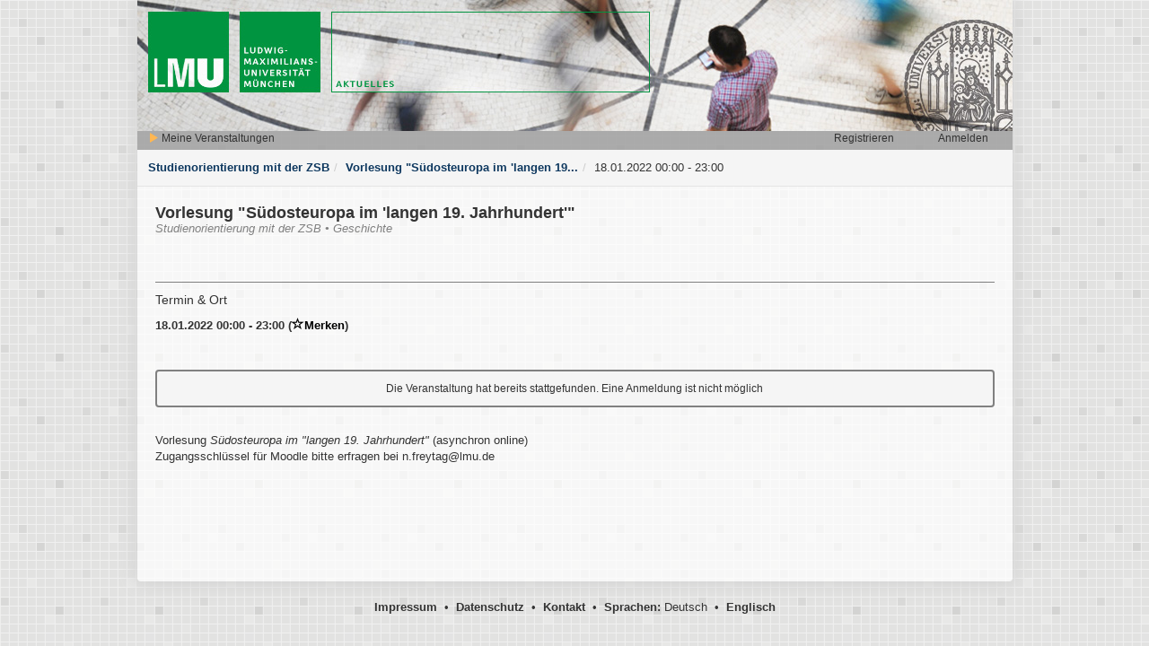

--- FILE ---
content_type: text/html; charset=utf-8
request_url: https://www.tmv.verwaltung.uni-muenchen.de/studienorientierungZSB/termin/16260
body_size: 3069
content:
<!DOCTYPE html>
<html>
<head>
<!--
Build: 2021-05-19-01
-->
<title>Veranstaltungssoftware</title>
<link href='/branded_favicon.ico' rel='shortcut icon'>
<meta content='noindex' name='robots'>
<meta name="viewport" content="width=device-width, initial-scale=1.0"></meta>
<link rel="stylesheet" media="all" href="/assets/application-8fee1bd1c6e11747b962c0ea9236fd731e82904b1297b8a68868cafdfaffe85b.css" data-turbolinks-track="true" />
<link rel="stylesheet" media="all" href="/assets/terms-45ee86f0e34e79b06fcb05f58bc6ad25544602c22e9b83d307b57008f2b64625.css" data-turbolinks-track="true" />
<script src="/assets/application-2082ce1ceb88ddb9041e538e136a0360780c1001a770ef6fb8b94bc5bdb3e28b.js" data-turbolinks-track="true"></script>
<script src="/assets/terms-e3b0c44298fc1c149afbf4c8996fb92427ae41e4649b934ca495991b7852b855.js" data-turbolinks-track="true"></script>

<script src="/assets/infobubble-41cd16c6bbe0afcac786604e2ee11709aa924bf099221dd016b19c93e09327f1.js"></script>
<!--[if lt IE 9]>
<script src="/assets/html5-1ad8849e0fd55164aa11bf1055f6ef226fdd5a5763ffbcafeaa689f6c61dc22f.js"></script>
<script src="/assets/respond.min-1ee266498b7808f500a368fbc381f0567407ba126285881f4e5c316cfe794631.js"></script>
<![endif]-->
<meta name="csrf-param" content="authenticity_token" />
<meta name="csrf-token" content="I2oNgAM2YEp6xPJ70L0CQGk3+ciukfFtIUfWuqL1f0FeQvMDGyvr0fXL57Z0QbMGco/srXUmxtVblK+20XBE7g==" />
</head>
<body class=''>
<!--[if !IE]>
<noscript>
<div class='alert alert-danger' role='alert'>Um alle Funktionen zu nutzen, aktivieren Sie bitte JavaScript in Ihrem Browser.</div>
</noscript>
<![endif]-->
<div class='ui-corner-all' id='working'>Wird bearbeitet...</div>
<div id='turbo-loader'>
<img src="/assets/loaders/turbo_loader-298daa92047627a89bd1000294d886876d41d54b17e1a61181d35990fbd6de73.gif" alt="Turbo loader 298daa92047627a89bd1000294d886876d41d54b17e1a61181d35990fbd6de73" />
</div>


<div class='ui-corner-all' id='main-container'>
<header class='header-tag'>
<img src="/assets/bg/header-895fc11d368ad3c097ddb796c88c6e03ba5860c79a7ac43cc827884c2650e425.png" alt="Header 895fc11d368ad3c097ddb796c88c6e03ba5860c79a7ac43cc827884c2650e425" />
<div class='user-navigation'>
<div class='left'>
<div class='left-item'>
<a data-no-turbolink="true" href="/studienorientierungZSB/sign_in"><span class="glyphicon glyphicon-play color-yellow"></span> Meine Veranstaltungen</a>
</div>
<div class='dashboard-favorites invisible left-item-small'>
<a title="Markierte Veranstaltungen" href="/studienorientierungZSB?myf=1"><span class="glyphicon glyphicon-star color-yellow"></span><span class="badge" data-count="0">0</span></a>
</div>
<div class='clear'></div>
</div>
<div class='right'>
<div class='right-item'>
<a data-no-turbolink="true" href="/studienorientierungZSB/sign_in">Anmelden</a>
</div>
<div class='right-item'>
<a data-no-turbolink="true" href="/studienorientierungZSB/sign_up">Registrieren</a>
</div>
<div class='clear'></div>
</div>
<div class='clear'></div>
</div>
</header>

<ul class="breadcrumb"><li><a href="/studienorientierungZSB">Studienorientierung mit der ZSB</a></li><li><a href="/studienorientierungZSB/veranstaltung/2749">Vorlesung &quot;Südosteuropa im &#39;langen 19...</a></li><li><span>18.01.2022 00:00 - 23:00</span></li></ul>
<div class='dashboard-show row'>
<div class='container-fluid'>
<div class='event-header'>
Vorlesung &quot;Südosteuropa im 'langen 19. Jahrhundert'&quot;
</div>
<div class='event-parents'>
Studienorientierung mit der ZSB&nbsp;&bull;&nbsp;Geschichte
</div>
<div class='event-section'>
<div class='event-section-header'>Termin &amp; Ort</div>
</div>

<div class='term-date'>
18.01.2022 00:00 - 23:00
(<a class="unfavor" id="term-favorite-link" data-url="null" data-id="16260" title="Termin vormerken" href="javascript: void(0);"><span class="glyphicon glyphicon glyphicon-star-empty"></span>Merken</a>)
</div>
<div class='registrations-not-possible ui-corner-all'>Die Veranstaltung hat bereits stattgefunden. Eine Anmeldung ist nicht möglich</div>
<br>
<div class='event-description clear'>
<p>Vorlesung <em>S&uuml;dosteuropa im &quot;langen 19. Jahrhundert&quot;</em>&nbsp;(asynchron online)<br />
Zugangsschl&uuml;ssel f&uuml;r Moodle bitte erfragen bei n.freytag@lmu.de</p>

</div>
</div>
</div>

</div>
<footer>
<a href="/studienorientierungZSB/impressum">Impressum</a>
&nbsp;&bull;&nbsp;
<a href="/studienorientierungZSB/datenschutz">Datenschutz</a>
&nbsp;&bull;&nbsp;
<a href="/studienorientierungZSB/kontakt">Kontakt</a>
&nbsp;&bull;&nbsp;
<b>Sprachen:</b>
Deutsch
&nbsp;&bull;&nbsp;
<a href="/switch_locale?locale=en">Englisch</a>

</footer>

<div class='invisible'>
<span id='close-for-js'>Schließen</span>
<span id='server-error-for-js'>Irgendwas ist schiefgelaufen! Wir bemühen uns den Fehler so schnell wie möglich zu beseitigen.
Bitte versuchen Sie es zu einem späteren Zeitpunkt nochmal! Vielen Dank!
</span>
<span id='cancel-for-js'>Abbrechen</span>
<span id='send-for-js'>Verschicken</span>
<span id='save-for-js'>Speichern</span>
<span id='no-permissions-for-js'>Sie haben keine Zugriffsrechte, um die Funktionalität auszuführen.</span>
<span id='create-for-js'>Erstellen</span>
<span id='server-status-error-404-for-js'>Der Eintrag konnte nicht gefunden werden</span>
<span id='server-status-error-401-for-js'>Sie haben keine Zugriffsrechte!</span>
<span id='no-items-selected-for-js'>Wählen Sie bitte mind. einen Eintrag, um die Funktion auszuführen!</span>
<span id='registration-cancel-button-for-js'>Abmelden</span>
<span id='destroy-for-js'>Löschen</span>
<span id='loader-quaders-green-for-js'>
<img src="/assets/loaders/loader-quaders-green-ef0f38233aee648e7be1356c09f1f18fcda21885dc8b00d2868545070fce9473.gif" alt="Loader quaders green ef0f38233aee648e7be1356c09f1f18fcda21885dc8b00d2868545070fce9473" />
</span>
</div>

<div aria-hidden='true' aria-labelledby='confirm-dialog-label' class='modal fade' id='confirm-dialog' role='dialog' tabindex='-1'>
<div class='modal-dialog'>
<div class='modal-content'>
<div class='modal-header'>
<button aria-label='Close' class='close' data-dismiss='modal' type='button'>
<span aria-hidden='true'>×</span>
</button>
<h4 class='modal-title' id='confirm-dialog-label'>Aktion bestätigen</h4>
</div>
<div class='modal-body' data-default='Sind Sie sicher?'>
Sind Sie sicher?
</div>
<div class='modal-footer'>
<button class='btn btn-default' id='not-confirm-dialog-button' type='button'>Abbrechen</button>
<button class='btn btn-primary' data-default='Ausführen' id='confirm-dialog-button' type='button'>Ausführen</button>
</div>
</div>
</div>
<div style='display: none;'>
<span id='confirm-action-type'></span>
<span id='confirm-action-perform'></span>
<span id='confirm-action-not-perform'></span>
</div>
</div>
<div aria-hidden='true' aria-labelledby='error-dialog-label' class='modal fade' id='error-dialog' role='dialog' tabindex='-1'>
<div class='modal-dialog'>
<div class='modal-content'>
<div class='modal-header ui-corner-top'>
<button aria-label='Close' class='close' data-dismiss='modal' type='button'>
<span aria-hidden='true'>×</span>
</button>
<h4 class='modal-title' id='error-dialog-label'>Fehlermeldung</h4>
</div>
<div class='modal-body'></div>
<div class='modal-footer'>
<button class='btn btn-default' data-dismiss='modal' type='button'>Schließen</button>
</div>
</div>
</div>
</div>
<div aria-hidden='true' aria-labelledby='success-dialog-label' class='modal fade' id='success-dialog' role='dialog' tabindex='-1'>
<div class='modal-dialog'>
<div class='modal-content'>
<div class='modal-header ui-corner-top'>
<button aria-label='Close' class='close' data-dismiss='modal' type='button'>
<span aria-hidden='true'>×</span>
</button>
<h4 class='modal-title' id='success-dialog-label'>Erfolgreich ausgeführt</h4>
</div>
<div class='modal-body'></div>
<div class='modal-footer'>
<button class='btn btn-default' data-dismiss='modal' type='button'>Schließen</button>
</div>
</div>
</div>
</div>
<img id="autocomplete-loader" class="invisible" src="/assets/loaders/loader-small-green-635d88e2b0f833b0b22817f88d354b3d0e11b18ff8603517fa4859aeae9726a5.gif" alt="Loader small green 635d88e2b0f833b0b22817f88d354b3d0e11b18ff8603517fa4859aeae9726a5" />

</body>
</html>
